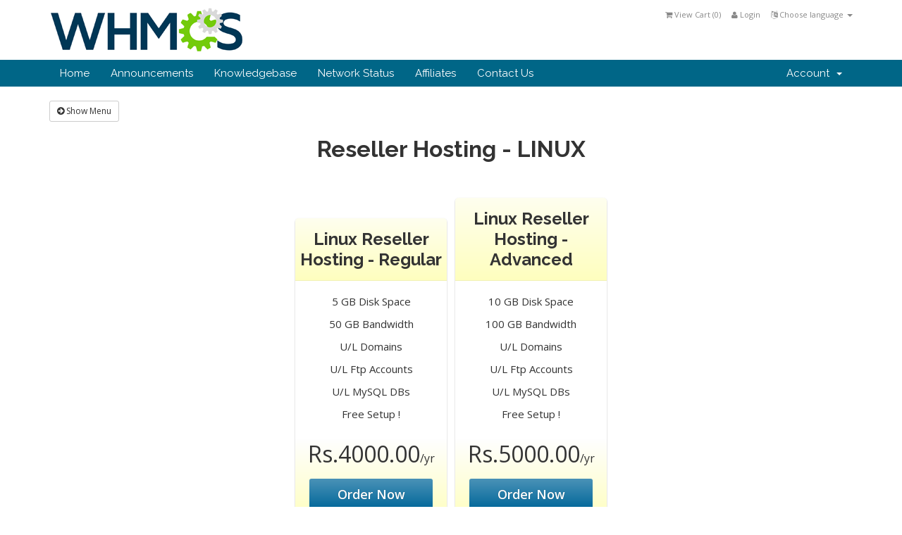

--- FILE ---
content_type: text/html; charset=utf-8
request_url: https://aapkahost.com/clients/cart.php?gid=2
body_size: 4643
content:
<!DOCTYPE html>
<html lang="en">
<head>
    <meta charset="utf-8" />
    <meta http-equiv="X-UA-Compatible" content="IE=edge">
    <meta name="viewport" content="width=device-width, initial-scale=1">
    <title>Shopping Cart - Aapkahost.com</title>

    <!-- Bootstrap -->
<link href="/clients/assets/css/bootstrap.min.css" rel="stylesheet">
<link href="/clients/assets/css/font-awesome.min.css" rel="stylesheet">

<!-- Styling -->
<link href="/clients/templates/six/css/overrides.css" rel="stylesheet">
<link href="/clients/templates/six/css/styles.css" rel="stylesheet">

<!-- jQuery -->
<script src="/clients/assets/js/jquery.min.js"></script>

<!-- Custom Styling -->
<link rel="stylesheet" href="/clients/templates/six/css/custom.css">

<!-- HTML5 Shim and Respond.js IE8 support of HTML5 elements and media queries -->
<!-- WARNING: Respond.js doesn't work if you view the page via file:// -->
<!--[if lt IE 9]>
  <script src="https://oss.maxcdn.com/libs/html5shiv/3.7.0/html5shiv.js"></script>
  <script src="https://oss.maxcdn.com/libs/respond.js/1.4.2/respond.min.js"></script>
<![endif]-->




    <script type="text/javascript">

var _gaq = _gaq || [];
_gaq.push(['_setAccount', 'UA-46409300-1']);
_gaq.push(['_trackPageview']);

(function() {
var ga = document.createElement('script'); ga.type = 'text/javascript'; ga.async = true;
ga.src = ('https:' == document.location.protocol ? 'https://ssl' : 'http://www') + '.google-analytics.com/ga.js';
var s = document.getElementsByTagName('script')[0]; s.parentNode.insertBefore(ga, s);
})();

</script>

<link rel="stylesheet" href="//cdnjs.cloudflare.com/ajax/libs/sweetalert/1.1.3/sweetalert.min.css" />
			<script src="//cdnjs.cloudflare.com/ajax/libs/sweetalert/1.1.3/sweetalert.min.js"></script>
			<script type="text/javascript" src="https://cdnjs.cloudflare.com/ajax/libs/bootbox.js/4.4.0/bootbox.min.js"></script>


</head>
<body>



<section id="header">
    <div class="container">

        <!-- Top Bar -->
        <div id="top-nav">
            <!-- Language -->
                            <div class="pull-right nav">
                    <a href="#" class="quick-nav" data-toggle="popover" id="languageChooser"><i class="fa fa-language"></i> Choose language <span class="caret"></span></a>
                    <div id="languageChooserContent" class="hidden">
                        <ul>
                                                            <li><a href="/clients/cart.php?gid=2&amp;language=arabic">العربية</a></li>
                                                            <li><a href="/clients/cart.php?gid=2&amp;language=azerbaijani">Azerbaijani</a></li>
                                                            <li><a href="/clients/cart.php?gid=2&amp;language=catalan">Català</a></li>
                                                            <li><a href="/clients/cart.php?gid=2&amp;language=chinese">中文</a></li>
                                                            <li><a href="/clients/cart.php?gid=2&amp;language=croatian">Hrvatski</a></li>
                                                            <li><a href="/clients/cart.php?gid=2&amp;language=czech">Čeština</a></li>
                                                            <li><a href="/clients/cart.php?gid=2&amp;language=danish">Dansk</a></li>
                                                            <li><a href="/clients/cart.php?gid=2&amp;language=dutch">Nederlands</a></li>
                                                            <li><a href="/clients/cart.php?gid=2&amp;language=english">English</a></li>
                                                            <li><a href="/clients/cart.php?gid=2&amp;language=estonian">Estonian</a></li>
                                                            <li><a href="/clients/cart.php?gid=2&amp;language=farsi">Persian</a></li>
                                                            <li><a href="/clients/cart.php?gid=2&amp;language=french">Français</a></li>
                                                            <li><a href="/clients/cart.php?gid=2&amp;language=german">Deutsch</a></li>
                                                            <li><a href="/clients/cart.php?gid=2&amp;language=hebrew">עברית</a></li>
                                                            <li><a href="/clients/cart.php?gid=2&amp;language=hungarian">Magyar</a></li>
                                                            <li><a href="/clients/cart.php?gid=2&amp;language=italian">Italiano</a></li>
                                                            <li><a href="/clients/cart.php?gid=2&amp;language=macedonian">Macedonian</a></li>
                                                            <li><a href="/clients/cart.php?gid=2&amp;language=norwegian">Norwegian</a></li>
                                                            <li><a href="/clients/cart.php?gid=2&amp;language=portuguese-br">Português</a></li>
                                                            <li><a href="/clients/cart.php?gid=2&amp;language=portuguese-pt">Português</a></li>
                                                            <li><a href="/clients/cart.php?gid=2&amp;language=romanian">Română</a></li>
                                                            <li><a href="/clients/cart.php?gid=2&amp;language=russian">Русский</a></li>
                                                            <li><a href="/clients/cart.php?gid=2&amp;language=spanish">Español</a></li>
                                                            <li><a href="/clients/cart.php?gid=2&amp;language=swedish">Svenska</a></li>
                                                            <li><a href="/clients/cart.php?gid=2&amp;language=turkish">Türkçe</a></li>
                                                            <li><a href="/clients/cart.php?gid=2&amp;language=ukranian">Українська</a></li>
                                                    </ul>
                    </div>
                </div>
                        <!-- Login/Account Notifications -->
                            <div class="pull-right nav">
                    <a href="#" class="quick-nav" data-toggle="popover" id="loginOrRegister" data-placement="bottom"><i class="fa fa-user"></i> Login</a>
                    <div id="loginOrRegisterContent" class="hidden">
                        <form action="https://aapkahost.com/clients/dologin.php" method="post" role="form">
<input type="hidden" name="token" value="835f4e167aea57fb12dac40ce1392a8fc5d22123" />
                            <div class="form-group">
                                <input type="email" name="username" class="form-control" placeholder="Email Address" required />
                            </div>
                            <div class="form-group">
                                <div class="input-group">
                                    <input type="password" name="password" class="form-control" placeholder="Password" autocomplete="off" required />
                                    <span class="input-group-btn">
                                        <input type="submit" class="btn btn-primary" value="Login" />
                                    </span>
                                </div>
                            </div>
                            <label class="checkbox-inline">
                                <input type="checkbox" name="rememberme" /> Remember Me &bull; <a href="/clients/pwreset.php">Forgot Password?</a>
                            </label>
                        </form>
                                            </div>
                </div>
                        <!-- Shopping Cart -->
            <div class="pull-right nav">
                <a href="/clients/cart.php?a=view" class="quick-nav"><i class="fa fa-shopping-cart"></i> <span class="hidden-xs">View Cart (</span><span id="cartItemCount">0</span><span class="hidden-xs">)</span></a>
            </div>

            
        </div>

        <a href="/clients/index.php"><img src="/clients/templates/six/img/logo.png" alt="Aapkahost.com" /></a>

    </div>
</section>

<section id="main-menu">

    <nav id="nav" class="navbar navbar-default navbar-main" role="navigation">
        <div class="container">
            <!-- Brand and toggle get grouped for better mobile display -->
            <div class="navbar-header">
                <button type="button" class="navbar-toggle" data-toggle="collapse" data-target="#bs-example-navbar-collapse-1">
                    <span class="sr-only">Toggle navigation</span>
                    <span class="icon-bar"></span>
                    <span class="icon-bar"></span>
                    <span class="icon-bar"></span>
                </button>
            </div>

            <!-- Collect the nav links, forms, and other content for toggling -->
            <div class="collapse navbar-collapse" id="bs-example-navbar-collapse-1">

                <ul class="nav navbar-nav">

                        <li menuItemName="Home" id="Primary_Navbar-Home">
        <a href="/clients/index.php">
                        Home
                                </a>
            </li>
    <li menuItemName="Announcements" id="Primary_Navbar-Announcements">
        <a href="/clients/announcements.php">
                        Announcements
                                </a>
            </li>
    <li menuItemName="Knowledgebase" id="Primary_Navbar-Knowledgebase">
        <a href="/clients/knowledgebase.php">
                        Knowledgebase
                                </a>
            </li>
    <li menuItemName="Network Status" id="Primary_Navbar-Network_Status">
        <a href="/clients/serverstatus.php">
                        Network Status
                                </a>
            </li>
    <li menuItemName="Affiliates" id="Primary_Navbar-Affiliates">
        <a href="/clients/affiliates.php">
                        Affiliates
                                </a>
            </li>
    <li menuItemName="Contact Us" id="Primary_Navbar-Contact_Us">
        <a href="/clients/contact.php">
                        Contact Us
                                </a>
            </li>


                </ul>

                <ul class="nav navbar-nav navbar-right">

                        <li menuItemName="Account" class="dropdown" id="Secondary_Navbar-Account">
        <a class="dropdown-toggle" data-toggle="dropdown" href="#">
                        Account
                        &nbsp;<b class="caret"></b>        </a>
                    <ul class="dropdown-menu">
                            <li menuItemName="Login" id="Secondary_Navbar-Account-Login">
                    <a href="/clients/clientarea.php">
                                                Login
                                            </a>
                </li>
                            <li menuItemName="Divider" class="nav-divider" id="Secondary_Navbar-Account-Divider">
                    <a href="">
                                                -----
                                            </a>
                </li>
                            <li menuItemName="Forgot Password?" id="Secondary_Navbar-Account-Forgot_Password?">
                    <a href="/clients/pwreset.php">
                                                Forgot Password?
                                            </a>
                </li>
                        </ul>
            </li>


                </ul>

            </div><!-- /.navbar-collapse -->
        </div>
    </nav>

</section>




<section id="main-body" class="container">

    <div class="row">
                <!-- Container for main page display content -->
        <div class="col-xs-12 main-content">
            

<link type="text/css" rel="stylesheet" href="/clients/templates/orderforms/pure_comparison/css/style.css" property="stylesheet" />
<script>
jQuery(document).ready(function () {
    jQuery('#btnShowSidebar').click(function () {
        if (jQuery(".product-selection-sidebar").is(":visible")) {
            jQuery('.row-product-selection').css('left','0');
            jQuery('.product-selection-sidebar').fadeOut();
            jQuery('#btnShowSidebar').html('<i class="fa fa-arrow-circle-right"></i> Show Menu');
        } else {
            jQuery('.product-selection-sidebar').fadeIn();
            jQuery('.row-product-selection').css('left','300px');
            jQuery('#btnShowSidebar').html('<i class="fa fa-arrow-circle-left"></i> Hide Menu');
        }
    });
});
</script>

    <button type="button" class="btn btn-default btn-sm" id="btnShowSidebar">
        <i class="fa fa-arrow-circle-right"></i>
        Show Menu
    </button>

<div class="row row-product-selection">
    <div class="col-xs-3 product-selection-sidebar" id="premiumComparisonSidebar">
            <div menuItemName="Categories" class="panel panel-default">
        <div class="panel-heading">
            <h3 class="panel-title">
                                    <i class="fa fa-shopping-cart"></i>&nbsp;
                
                Categories

                            </h3>
        </div>

        
                    <div class="list-group">
                                                            <a menuItemName="Shared Hosting - LINUX" href="/clients/cart.php?gid=1" class="list-group-item" id="Secondary_Sidebar-Categories-Shared_Hosting_-_LINUX">
                            
                            Shared Hosting - LINUX

                                                    </a>
                                                                                <a menuItemName="Shared Hosting - WINDOWS" href="/clients/cart.php?gid=4" class="list-group-item" id="Secondary_Sidebar-Categories-Shared_Hosting_-_WINDOWS">
                            
                            Shared Hosting - WINDOWS

                                                    </a>
                                                                                <a menuItemName="Reseller Hosting - LINUX" href="/clients/cart.php?gid=2" class="list-group-item active" id="Secondary_Sidebar-Categories-Reseller_Hosting_-_LINUX">
                            
                            Reseller Hosting - LINUX

                                                    </a>
                                                                                <a menuItemName="Reseller Hosting - WINDOWS" href="/clients/cart.php?gid=5" class="list-group-item" id="Secondary_Sidebar-Categories-Reseller_Hosting_-_WINDOWS">
                            
                            Reseller Hosting - WINDOWS

                                                    </a>
                                                                                <a menuItemName="Virtual Private Server - LINUX" href="/clients/cart.php?gid=6" class="list-group-item" id="Secondary_Sidebar-Categories-Virtual_Private_Server_-_LINUX">
                            
                            Virtual Private Server - LINUX

                                                    </a>
                                                                                <a menuItemName="Dedicated Servers" href="/clients/cart.php?gid=7" class="list-group-item" id="Secondary_Sidebar-Categories-Dedicated_Servers">
                            
                            Dedicated Servers

                                                    </a>
                                                                                <a menuItemName="Virtual Private Server - WINDOWS" href="/clients/cart.php?gid=8" class="list-group-item" id="Secondary_Sidebar-Categories-Virtual_Private_Server_-_WINDOWS">
                            
                            Virtual Private Server - WINDOWS

                                                    </a>
                                                </div>
        
            </div>

        <div menuItemName="Actions" class="panel panel-default">
        <div class="panel-heading">
            <h3 class="panel-title">
                                    <i class="fa fa-plus"></i>&nbsp;
                
                Actions

                            </h3>
        </div>

        
                    <div class="list-group">
                                                            <a menuItemName="Domain Registration" href="/clients/cart.php?a=add&domain=register" class="list-group-item" id="Secondary_Sidebar-Actions-Domain_Registration">
                                                            <i class="fa fa-globe fa-fw"></i>&nbsp;
                            
                            Register a New Domain

                                                    </a>
                                                                                <a menuItemName="Domain Transfer" href="/clients/cart.php?a=add&domain=transfer" class="list-group-item" id="Secondary_Sidebar-Actions-Domain_Transfer">
                                                            <i class="fa fa-share fa-fw"></i>&nbsp;
                            
                            Transfer in a Domain

                                                    </a>
                                                                                <a menuItemName="View Cart" href="/clients/cart.php?a=view" class="list-group-item" id="Secondary_Sidebar-Actions-View_Cart">
                                                            <i class="fa fa-shopping-cart fa-fw"></i>&nbsp;
                            
                            View Cart

                                                    </a>
                                                </div>
        
            </div>

        <div menuItemName="Choose Currency" class="panel panel-default">
        <div class="panel-heading">
            <h3 class="panel-title">
                                    <i class="fa fa-plus"></i>&nbsp;
                
                Choose Currency

                            </h3>
        </div>

                    <div class="panel-body">
                <form method="post" action="cart.php?gid=2">
<input type="hidden" name="token" value="835f4e167aea57fb12dac40ce1392a8fc5d22123" />
    <select name="currency" onchange="submit()" class="form-control"><option value="1" selected>INR</option><option value="2">USD</option>    </select>
</form>
            </div>
        
        
            </div>

    
    </div>
    <div class="col-xs-12">

        <div id="order-pure_comparison" class="page-container">
            <div class="txt-center">
                <h3 id="headline">
                                            Reseller Hosting - LINUX
                                    </h3>
                                            </div>
            <div id="products" class="price-table-container">
                <ul>
                                            <li id="product1">
                            <div class="price-table">
                                <div class="top-head">
                                    <div class="top-area">
                                        <h4 id="product1-name">
                                            Linux Reseller Hosting - Regular
                                        </h4>
                                                                                                                    </div>
                                </div>
                                <ul id="productDescription1">
                                                                            <li id="product1-description">
                                            5 GB Disk Space<br><br />
50 GB Bandwidth<br><br />
U/L Domains<br><br />
U/L Ftp Accounts<br><br />
U/L MySQL DBs<br><br />
Free Setup !
                                        </li>
                                                                    </ul>
                                <div class="price-area">
                                    <div class="price" id="product1-price">
                                                                                                                                <span>Rs.4000.00</span>/yr
                                                                            </div>
                                                                            <a href="/clients/cart.php?a=add&amp;pid=3" class="order-button" id="product1-order-button">
                                            Order Now
                                        </a>
                                                                    </div>
                            </div>
                        </li>
                                            <li id="product2">
                            <div class="price-table">
                                <div class="top-head">
                                    <div class="top-area">
                                        <h4 id="product2-name">
                                            Linux Reseller Hosting - Advanced
                                        </h4>
                                                                                                                    </div>
                                </div>
                                <ul id="productDescription2">
                                                                            <li id="product2-description">
                                            10 GB Disk Space<br><br />
100 GB Bandwidth<br><br />
U/L Domains<br><br />
U/L Ftp Accounts<br><br />
U/L MySQL DBs<br><br />
Free Setup !
                                        </li>
                                                                    </ul>
                                <div class="price-area">
                                    <div class="price" id="product2-price">
                                                                                                                                <span>Rs.5000.00</span>/yr
                                                                            </div>
                                                                            <a href="/clients/cart.php?a=add&amp;pid=4" class="order-button" id="product2-order-button">
                                            Order Now
                                        </a>
                                                                    </div>
                            </div>
                        </li>
                                    </ul>
            </div>

            
        </div>
    </div>
</div>

<p style="text-align:center;">Powered by <a href="http://www.whmcs.com/" target="_blank">WHMCompleteSolution</a></p>


        </div><!-- /.main-content -->
            </div>
    <div class="clearfix"></div>
</section>

<section id="footer">

    <p>Copyright &copy; 2026 Aapkahost.com. All Rights Reserved.</p>

</section>

<script src="/clients/assets/js/bootstrap.min.js"></script>
<script type="text/javascript">
    var csrfToken = '835f4e167aea57fb12dac40ce1392a8fc5d22123',
        markdownGuide = 'Markdown Guide',
        locale = 'en_GB',
        saved = 'saved',
        saving = 'autosaving';
</script>
<script src="/clients/templates/six/js/whmcs.js"></script>
<script src="/clients/assets/js/AjaxModal.js"></script>

<div class="modal system-modal fade" id="modalAjax" tabindex="-1" role="dialog" aria-hidden="true">
    <div class="modal-dialog">
        <div class="modal-content panel panel-primary">
            <div class="modal-header panel-heading">
                <button type="button" class="close" data-dismiss="modal">
                    <span aria-hidden="true">&times;</span>
                    <span class="sr-only">Close</span>
                </button>
                <h4 class="modal-title">Title</h4>
            </div>
            <div class="modal-body panel-body">
                Loading...
            </div>
            <div class="modal-footer panel-footer">
                <div class="pull-left loader">
                    <i class="fa fa-circle-o-notch fa-spin"></i> Loading...
                </div>
                <button type="button" class="btn btn-default" data-dismiss="modal">
                    Close
                </button>
                <button type="button" class="btn btn-primary modal-submit">
                    Submit
                </button>
            </div>
        </div>
    </div>
</div>

<script type="text/javascript">
					  $(window).on('load',function(){
						  $('#hook-modal	').modal('show');
					  });
					  
					  $("#resend-otp").click(function(e){

							  $.ajax({
									  url: 'clientarea.php',
									  type: 'post',
									  data: {"otp_id": $("input[name=otp_id]").val()  , "action":"resendOtp" },
									  //async: false,
									  beforeSend: function () {
										  //Can we add anything here.
									  },
									  cache: true,
									  dataType: 'json',
									  crossDomain: true,
									  success: function (data) {
										  console.log(data);
										  if (data.code == 1) {
											  
											  swal({
													  title: "Success!",
													  text: data.message,
													  type: "success"
												  }, function() {
													  window.location = "clientarea.php";
												  });
											  
										  } else {
											  bootbox.alert(data.message);
										  }
									  },
									  error: function (data) {
										  console.log('Error:', data);
									  }
								  });
							  

					  });
					  
					  function checkOtpForm(elements) {
						  
						  if(elements.otp.value == '') {
							  bootbox.alert("Please Enter OTP Number");
							  elements.otp.focus();
						  } else {
							  
							  $.ajax({
									  url: 'clientarea.php',
									  type: 'post',
									  data: $(elements).serialize(),
									  //async: false,
									  beforeSend: function () {
										  //Can we add anything here.
									  },
									  cache: true,
									  dataType: 'json',
									  crossDomain: true,
									  success: function (data) {
										  console.log(data);
										  if (data.code == 1) {
											  
											  swal({
													  title: "Success!",
													  text: data.message,
													  type: "success"
												  }, function() {
													  window.location = "clientarea.php";
												  });
											  
										  } else {
											  bootbox.alert(data.message);
										  }
									  },
									  error: function (data) {
										  console.log('Error:', data);
									  }
								  });
							  
							  
						  }
						  
						  return false;
					  }
					  
				  </script>


</body>
</html>
